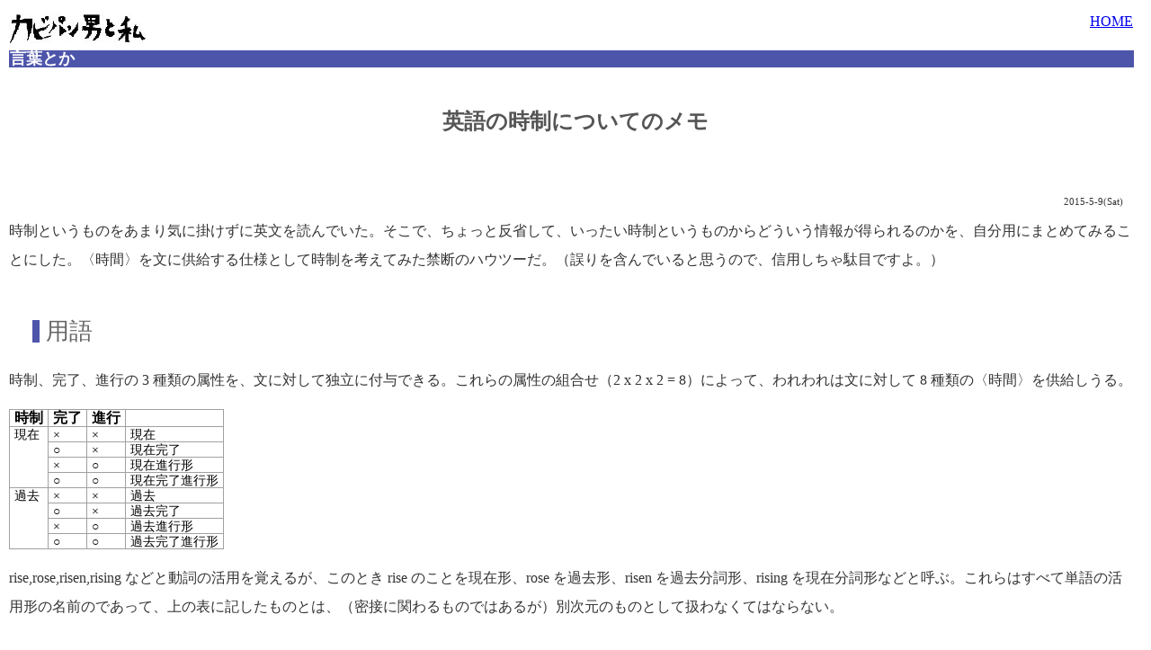

--- FILE ---
content_type: text/html; charset=utf-8
request_url: https://kabipan.com/language/english/grammar/tense/index.html
body_size: 17383
content:
<!DOCTYPE html>
<html lang="ja">
<head>
<meta charset="UTF-8">
<meta name="viewport" content="width=device-width">
<link rel="stylesheet" type="text/css" href="/kihon.css"  />
<script type="text/javascript">
window.onload = function() { document.getElementsByTagName("title")[0].innerHTML = document.getElementsByTagName("h1")[0].innerHTML+"-カビパン男と私"; }
</script>
<title>カビパン男と私</title>
</head>
<body class="language">
<p id="tohome"><a href="/">HOME</a></p>
<p class="titleimg" />
<p class="colorbar" />

<h1>英語の時制についてのメモ</h1>
<p class="date">2015-5-9(Sat)</p>

<p>時制というものをあまり気に掛けずに英文を読んでいた。そこで、ちょっと反省して、いったい時制というものからどういう情報が得られるのかを、自分用にまとめてみることにした。〈時間〉を文に供給する仕様として時制を考えてみた禁断のハウツーだ。（誤りを含んでいると思うので、信用しちゃ駄目ですよ。）</p>

<h2>用語</h2>

<p>時制、完了、進行の 3 種類の属性を、文に対して独立に付与できる。これらの属性の組合せ（2 x 2 x 2 = 8）によって、われわれは文に対して 8 種類の〈時間〉を供給しうる。</p>

<p>
<table>
<tr><th>時制</th><th>完了</th>   <th>進行</th><th></th></tr>
<tr><td rowspan="4">現在</td><td>×</td><td>×</td><td>現在</td></tr>
<tr><td>○</td><td>×</td><td>現在完了</td></tr>
<tr><td>×</td><td>○</td><td>現在進行形</td></tr>
<tr><td>○</td><td>○</td><td>現在完了進行形</td></tr>
<tr><td rowspan="4">過去</td><td>×</td><td>×</td><td>過去</td></tr>
<tr><td>○</td><td>×</td><td>過去完了</td></tr>
<tr><td>×</td><td>○</td><td>過去進行形</td></tr>
<tr><td>○</td><td>○</td><td>過去完了進行形</td></tr>
</table>
</p>

<p> rise,rose,risen,rising などと動詞の活用を覚えるが、このとき rise のことを現在形、rose を過去形、risen を過去分詞形、rising を現在分詞形などと呼ぶ。これらはすべて単語の活用形の名前のであって、上の表に記したものとは、（密接に関わるものではあるが）別次元のものとして扱わなくてはならない。</p>

<h2 id="pastpresent" name="pastpresent">現在時制と過去時制</h2>

<h3 id="present" name="present">現在時制</h3>

<p>現在というものは一瞬しかなく、すぎ去ったそばから過去に積み重なる。</p>

<p><img src="presentandpast.png" class="independent_noborder"/></p>

<p>だから現在時制は一瞬の〈時間〉しか文に供給しない。</p>

<p><img src="present.png" class="independent_noborder"/></p>

<p>「食べる」という動作を表現しようとすれば、動画で撮影しなくてはならず、一瞬の〈時間〉では表せない。したがって、*I <b>eat</b> an apple. という現在時制の文はおかしい。</p>

<p>「持っている」という状態を表現しようとすれば、写真を撮影すればよく、一瞬の〈時間〉でも表せる。したがって、I <b>have</b> a pen. という現在時制の文は正しい。</p>

<p>「食べる」のような動作動詞と、「持っている」のような状態動詞を区別することが重要である。これは、日本語で考えてもどちらかわからない場合があり、そういう動詞についてはいちいち辞書を引いて覚えてなくていけない。</p>

<h3 id="exception1" name="exception1">現在時制の特別な用法</h3>

<p>現在か過去のどちらか一方に結びつけるのが不可能な場合、たとえば「地球は太陽の周りを動く」などという「真理」は、（しかたがないので）現在時制で表現する。こうしたときに用いる現在時制は、現在という時に縛られない表現である。The Earth <b>moves</b> around the Sun. はその例である。move は〈時間〉の幅がないと表現し得ない動作であるが（従って一般に現在時制で書けないことなのだが）、ここではそれが時の流れに縛られない「真理」であることを示すために現在時制が使われている。</p>

<p>同様に、He <b>works</b> hard. と言ったときは、彼がいつも熱心に仕事をしているという意味になるし、He <b>writes</b> novels. は、彼は小説家であるという意味になる。</p>

<p>このことは一瞬の〈時間〉の供給しか必要としない動詞（状態動詞）を使うときでも同じである。たとえば、The earth <b>is</b> a round body.など。しかし、そうした動詞が使われる場合、それが現在に関係した文なのか、それとも時の流れに縛られない文なのかは、内容を見ないとわからないし、そもそもどちらなのかハッキリしない場合も多い。</p>

<h3 id="past" name="past">過去時制</h3>

<p><img src="past.png" class="independent_noborder"/></p>

<p>過去には時間の幅があり、過去時制は幅をもった〈時間〉を文に供給する。したがって、現在時制と違い、過去時制ならば「食べる」ということを表現できる。I <b>ate</b> an apple. は正しい。（辞書で動詞を引くと例文の多くが過去時制になっているが、それはこうした事情である）</p>

<p>過去時制は幅のある〈時間〉を供給するので、その中の一瞬を使って写真を撮ることも可能である。したがって、I <b>have</b> a pen. をそのまま過去にずらして I <b>had</b> a pen. と言うことは問題がない。</p>

<h2 id="progressive" name="progressive">進行形</h2>

<h3 id="presentprogressive" name="presentprogressive">現在進行形</h3>

<p>現在時制は幅のない一瞬の〈時間〉しか文に供給しないが、進行形を使うとこの一瞬に幅を持たせることができる。</p>

<p><img src="progressive.png" class="independent_noborder"/></p>

<p>*I <b>eat</b> an apple.（現在時制）は供給される〈時間〉が一瞬なので、おかしな英文だったが、これに進行形を加えて I<b>'m eating</b> an apple.（現在時制＋進行形＝現在進行形）にすれば、幅のある〈時間〉が供給できて、正しい英文となる。</p>

<p>一方、I <b>have</b> a pen. のように、〈時間〉の幅のない表現が可能な場合は、これをわざわざ進行形にして *I<b>'m having</b> a pen. としてはいけない。進行形にしてはいけない動詞は、その旨が辞書に書いてあることが多い。たとえば [4] の have の項には、"not used in the progressive tense" とある。</p>

<h3 id="pastprogressive" name="pastprogressive">過去進行形</h3>

<p>過去は元々幅を持つので、ただリンゴを食べたというだけなら I <b>ate</b> an apple. でよい。</p>

<p>I <b>was eating</b> an apple. というように、過去進行形（過去時制＋進行形）を使う必要があるのは、たんなる過去時制では表現できない特別な効果が必要な場合である。</p>

<p><img src="pastprogressive.png" class="independent_noborder"/></p>

<p>たとえば、When I <b>was eating</b> an apple, he <b>opend</b> the door. という例では、リンゴを食べている最中に彼がドアを開けたということになる。リンゴを食べるのに使う〈時間〉の幅を、ドアを開くのに使う〈時間〉の幅よりも広くしている。</p>

<p>別の例。彼が不平を言ったというのは、He <b>grumbled</b> this moring. で済む。それをわざわざ He <b>was grumbling</b> this morning. とすると、grumble している〈時間〉が延長され、長々と不平を言ったか、繰り返し不平を言うという感じになる。</p>

<p>なお、現在進行形で使えない動詞は、過去進行形でも使えない。たとえば、*I was having a pen. は誤りである。</p>

<h3 id="exception2" name="exception2">進行形の特別な用法</h3>

<p>幅のない〈時間〉で使える動詞（状態動詞）で現在進行形、過去進行形の文を作ることはできないが、無理に進行形にすると、特別なニュアンスが表されることになる。たとえば、love（愛する）は I <b>love</b> you. のように使える状態動詞である。これに無理に進行形にして I<b>'m loving</b> you more and more. のようにすると、「もっともっと好きになる」という、〈時間〉の幅を感じさせるニュアンスが出てくる。</p>

<h2 id="perfect" name="perfect">完了</h2>

<h3 id="presentperfect" name="presentperfect">現在完了</h3>

<p>過去という時間の終点は、現在という一瞬にある。現在完了（現在時制＋完了）は終端が現在にある、幅を持った〈時間〉を表す。〈時間〉の幅に現在の一瞬を含んでいるので、過去形を使うことができない。</p>

<p><img src="presentperfect.png" class="independent_noborder"/></p>

<p>I<b>'ve</b> just <b>done</b> my homework. というのは、今まで宿題をやっていて、ちょうど今終えたところである。</p>

<p>現在完了の意味については、継続だの結果だの経験だのと、さまざに分類されて説明されることが多いが、「過去を始点とする出来事（あるいはその結果引き起こされた状態）の現在までの継続」と考えれば、あとは多少の慣れと常識的な判断によって解釈できるのではないかと思う。</p>

<p>現在完了がＡ（過去の一点）からＢ（現在）までの〈時間〉を表すとき、Ａを示す副詞（句）を使うことはできず、ＡからＢまでの幅を示す副詞（句）（for... 等）が用いられることが多い。なお、Ｂを示す副詞は使われることがある。</p>

<h3 id="presentperfectprogressive" name="presentperfectprogressive">現在完了進行形</h3>

<p>現在完了に進行形を併せて現在完了進行形にすると、現在という一瞬が幅を持ち、その結果、〈時間〉の幅の終点が少し未来に食い込む。</b>

<p><img src="presentperfectprogressive.png" class="independent_noborder"/></p>

<p>したがって、I <b>have been working</b>. と言うと、これまでも仕事をやってきて、今もやっていて、これからも続けていくという意味になる。</p>

<p>なお、I have been working. は、「I was working.（過去進行形） + 完了」と考えるとわけがわからなくなる。そうではなくて、「I have worked.（現在完了）＋進行形」と考えるとわかりやすいのではなかろうか。</p>

<h3 id="pastperfect" name="pastperfect">過去完了</h3>

<p>現在完了が供給する〈時間〉の帯をそのまま過去に向かってずらすと、過去完了になる。現在という瞬間を過去のある一瞬にずらしてやると考えるとわかりやすい。</p>

<p><img src="pastperfect.png" class="independent_noborder"/></p>

<p>I <b>had done</b> my homework yesterday. と言うときは、〈時間〉の終端（上図の赤丸）が yesterday になる。</p>

<p>また、2つの出来事について語るとき、それらが起こった順番を明確に示すために、先に起こった出来事を過去完了にし、後に起こった出来事を過去時制にすることがある。I <b>read</b> the book which I <b>had got</b> three days ago. など。過去の過去とか、大過去と言われるようだ。</p>

<h3 id="pastperfectprogressive" name="pastperfectprogressive">過去完了進行形</h3>

<p>現在完了進行形が供給する〈時間〉の帯を、そのまま過去に向かってずらすと、過去完了進行形になる。現在という瞬間を過去のある一瞬にずらしてやると考えるとわかりやすい。</p>

<p><img src="pastperfectprogressive.png" class="independent_noborder"/></p>

<p>I <b>had been working</b> for three days. は、過去のある時点においてすでに 3 日間働いていて、まだ働き終えていないということである。</p>

<h2 id="future" name="future">未来の表し方</h2>

<p>（未来時制があると言う人もいる。たしかに、[1]には、Q.How many Tenses are there? A. As for Tenses or Times, the natural or proper Number is three, because all Time is either past, present, or to come...(p.58)とある。一方、[2]では、「第9章 I 現在時制・過去時制」「II 未来の表し方」という区分けがあり、これは未来時制という考え方をしていない。 [3] では、はっきりと「英語の動詞の基本形は、現在形と過去形の 2 つである」となっている。）</p>

<h3 id="future1" name="future1">助動詞を使わずに</h3>

<p>I<b>'m coming</b>!（いま行くよ！） というようにたんなる現在進行形を使って内容的に未来のことを表現することができる。これは進行形にすることよって現在という一瞬が未来に向けて拡張されるからだと思えばわかりやすい。すでに取り掛かっている感じがヒシヒシと伝わる。</p>

<p>I<b>'m going to</b> leave Japan this weekend.（週末離日します）は、現在進行形だが、be going to do は決まり切った表現で、かなり確実な未来のことを示す。I'm leaving Japan this weekend. ほどには、すでに取り掛かっているという感じはない。ニュアンスの違いとも言える。</p>

<p>We <b>leave</b> here tomorrow.（私たちは明日発ちます）はただの現在時制である。これはたとえば、すでに日程表に書いてあることをツアー参加者に話すときの感じ。予定表を写真に撮って示しているのだなあと考えると、これを現在形で表現するのがわかる気がする。</p>

<h3 id="">節の中で</h3>

<p>時や表す副詞節の中では、未来のことをただの現在形で表現することができる（動作動詞についても）。ただし、非限定用法の副詞節の中では、助動詞 will などを使う必要があるとのこと。（[2]p.211）</p>

<p>条件を表す副詞節（しばしば if に導かれる——仮定法ではない——）の中では未来のことをただの現在形で表現することができる（動作動詞についても）。</p>

<p>注意を要するのは、when に導かれるのは副詞節だけではなくて、名詞節であることもある点（Tell me when ... のような場合）。この場合は、when 以下の節で助動詞 will などを用いる必要がある。</p>

<p>などなど、この項目はやたらと細かい規則が多い。まあ、作文するにはそういうことを知っていなくてはならないが、読むぶんにはフンフンと言って読めばなんとかなりそう（いいかげん）。</p>

<h3 id="future1" name="future2">助動詞を使って</h3>

<p>助動詞が使われると、文に対する〈時間〉の供給は動詞に代わって助動詞が行う。I<b>'ll take</b> this.（これもらっとこうか） という文は will が現在形だから、現在時制である。</p>

<p>ただし、助動詞が供給する〈時間〉は動詞が供給する〈時間〉に比べて、グダグダである。上の例でも、〈時間〉の幅を持たない現在時制で、take という〈時間〉の幅を必要とする動詞を使っている。will が元々動詞であったことと関係するのかもしれない。</p>

<p>もっとも、これはそう神経質にならないでもなんとかなりそう。注意する例を 2 つだけ挙げておく。</p>

<p>I<b>'ll be eating</b> lunch at this time tomorrow. （明日の今頃はランチを食べているだろう）は未来進行形などと言われる。明日の今頃という一瞬の前から後までランチを食べるという行為が続いている。これを表現するために、ランチを食べるのに使われる〈時間〉を長目にしたい。その欲求が、be eating という進行形として現れているのだろう。</p>

<p>You<b>'ll be meeting</b> him tomorrow.（明日彼に会うことになってますよ）は、ちょっとやっかい。形としては、前の例と同じであるが、この場合は主語の意志とは関係なく、そういうことになっているという意味だとものの本には書いてある。</p>

<h3 id="reference" name="reference">参考</h3>

<p>
[1] "The Royal English Grammar: containing What Is Necessary to the Knowledge of the English Tongue Laid Down in a Plain And Familiar Way for the Use of Young Gentlemen And Ladys", James Greenwood, 1737<br>
[2] 「英文法解説改訂第三版」, 江川泰一郎, 金子書房、2008<br>
[3] 「総合英語 Forest（フォレスト）第 4 版」,桐原書店, 2003<br>
[4] Oxford Advanced Learner's Dictionary of Current English Seventh edition, Sally Wehmeier,eds., Oxford University Press, 2005
</p>

</body>
</html>


--- FILE ---
content_type: text/css; charset=utf-8
request_url: https://kabipan.com/kihon.css
body_size: 6257
content:
/* charset */
@charset "utf-8";

html, body, div, span, object, iframe,
h1, h2, h3, h4, h5, h6, p, blockquote, pre,
abbr, address, cite, code,
del, dfn, em, img, ins, kbd, q, samp,
small, strong, sub, sup, var,
b, i,
dl, dt, dd, ol, ul, li,
fieldset, form, label, legend,
table, caption, tbody, tfoot, thead, tr, th, td,
article, aside, canvas, details, figcaption, figure, 
footer, header, hgroup, menu, nav, section, summary,
time, mark, audio, video {
    margin:0;
    padding:0;
    border:0;
    outline:0;
    font-size:100%;
    font-weight:normal;
    vertical-align:baseline;
    background:transparent;
}

html {
    writing-mode: horizontal-tb;
}


body {
    line-height:1;
	float:left;
/*	width: 640px;  */
	padding-left: 10px;
	padding-right: 10px;
	margin-left: 0px;
	margin-right: 0px;
	background-color: white;
}


h1 {
    font-size: 150%;
    color: #555555;
    font-family: Verdana, "游ゴシック", YuGothic, "Hiragino Kaku Gothic ProN", Meiryo, sans-serif;
    font-weight: bold;
    text-align: center;
    margin-top: 2em;
    margin-bottom: 3em;
}

h2 {
    font-size: 160%;
    color: #666666;
    font-weight: normal;
    text-align: left;
    margin-top: 2em;
    margin-bottom: 1em;
    margin-left: 1em;
    padding-left:0.3em;
}

h3 {
    font-size: 120%;
    color: #333333;
    font-family:  "Georgia", "游明朝", YuMincho, "Hiragino Mincho ProN", Meiryo, serif; 
    font-weight: nomal;
    text-align: left;
    margin-top: 2.5em;
    margin-bottom: 2.5em;
    margin-left: 0em;
    padding-left:1em;
}

form {
    font-size: 90%;
    margin-left: 2em;
}

p,cite,blockquote,ul,ol,li {
/*    font-family:  "Georgia", "游明朝", YuMincho, "Hiragino Mincho ProN", Meiryo, serif;  */
    font-size: 100%;
    color: #333333;
    line-height: 200%;
    margin-top: 0.5em;
    margin-right: 10px;
    margin-bottom: 1em;
}

cite {
    padding-left: 2em;
    margin-right: 2em;
}

p b {
    font-weight: bold;
}

p b.r {
    color: red;
}

p b.g {
    color: #00aa00;
}

p.drop::first-letter { float: left; font-size: 300%;  padding-top: 0.2em; padding-right: 0.1em; padding-left: 0.1em; }

p.small {
    font-size: 80%;
    margin-left: 1em;
    margin-right: 1em;
}

p.date {
    font-size: 70%;
    text-align: right;
    color: #333333;
    line-height: 100%;
    margin-top: 0em;
    margin-bottom: 1em;
    padding-right: 1em;
}


p.end{
    content: "おわり";
    line-height: 120%;
    font-size: 100%;
    font-weithg: bold;
    text-align: right;
    margin-top: 1.2em;
    margin-bottom: 1em;
    margin-right: 1em;
    padding-right:0.3em;
}

p.border {
    border: solid 1px #808080;
    padding: 1em 1em 1em 1em;
}

p.border_but_bottom {
    border-top: solid 1px #808080;
    border-left: solid 1px #808080;
    border-right: solid 1px #808080;
    padding: 1em 1em 1em 1em;
}

p.border_but_top {
    border-bottom: solid 1px #808080;
    border-left: solid 1px #808080;
    border-right: solid 1px #808080;
    padding: 1em 1em 1em 1em;
}

p.border_but_top_bottom {
    border-left: solid 1px #808080;
    border-right: solid 1px #808080;
    padding: 1em 1em 1em 1em;
}

table.display {
    margin-left:auto; 
    margin-right:auto;
    margin-bottom: 2em;
}

pre {
	font-size: 90%;
	margin-top: 1em ;
	margin-bottom: 1em ;
	margin-right: 0.5em;
	padding: 0.5em;
	font-family: monospace;
	line-height:120%;
}

pre b {
    font-style: normal;
    color: red;
}

pre i {
    font-style: normal;
    color: green;
}

pre.code {
	border: solid 1px #808080;
}

blockquote {
	font-size: 90%;
	margin-top: 0.5em ;
	margin-bottom: 1em ;
	margin-left: 1em;
	margin-right: 1em;
	padding: 0.5em;
}

p.titleimg {
    line-height: 100%;
    margin-bottom: 0%;
    line-height: 100%;
}

p.titleimg:after {
    content: url("/title.jpg") ;
}

p.colorbar {
    line-height: 100%;
    color: #FFFFFF;
    background-color: #000000;
    font-size: 110%;
    font-weight: bold;
    margin:0em 0.5em 0.5em 0em;
    padding: 1px;
    text-align: left
    clear:both;
}

p.align_right {
    text-align: right;
    margin-right: 10px;
}

p#tohome {  
    float: right;
    top: -1em;
    margin-right: 10px;
} 

ul li  {
list-style-type: disc;
}

ol li {
list-style-type: decimal;
}



li {
    margin-left: 2em;
    line-height: 100%;
    list-style-type: none;
}

table {
    border-collapse: collapse;
}

th {
    text-align: left;
    font-weight: bold;
    padding: 1px 5px 1px 5px;
     border: 1px solid #a0a0a0;
}
td{
     padding: 1px 5px 1px 5px;
     border: 1px solid #a0a0a0;
     font-size: 90%;
}

img.border{
     border: 1px solid #a0a0a0;
}    

span.nowrap { white-space: nowrap; }

body.densan p.colorbar:after { content: "電算"; }
body.densan p.colorbar { background-color: #BC7096; }
body.densan h2 { border-left: 0.3em solid #BC7096; }
body.densan p.end { border-right: 1.2em solid #BC7096; }
body.mokuji div.densan a{ border-left: 0.3em solid #BC7096; }

body.dokusho p.colorbar:after { content: "読書"; }
body.dokusho h2 { border-left: 0.3em solid #00B0B0; }
body.dokusho p.colorbar { background-color: #00B0B0; }
body.dokusho p.end { border-right: 1.2em solid #00B0B0; }
body.mokuji div.dokusho a { border-left: 0.3em solid #00B0B0; }

body.yomimono p.colorbar:after { content: "雑文"; }
body.yomimono h2 { border-left: 0.3em solid #298A08; }
body.yomimono p.colorbar { background-color: #298A08; }
body.yomimono p.end { border-right: 1.2em solid #298A08; }
body.mokuji div.yomimono a { border-left: 0.3em solid #298A08; }

body.language p.colorbar:after { content: "言葉とか"; }
body.language h2 { border-left: 0.3em solid #4D55AB; }
body.language p.colorbar { background-color: #4D55AB; }
body.language p.end { border-right: 1.2em solid #4D55AB; }
body.mokuji div.language a { border-left: 0.3em solid #4D55AB; }

body.mokuji p.colorbar:after { content: "もくじ"; }
body.mokuji p.colorbar { background-color: #AAAACC; }
body.mokuji p.end { border-right: 1.2em solid #000000; }

p.eng { font-size: 100%; margin-top: 3em; margin-bottom: 3em; }
p.eng i { color: blue; font-weight: normal; font-style: normal; }
p.eng b { color: red; font-weight: normal; font-style: normal; }
p.eng u { color: green; font-weight: normal; font-style: normal; }

span.del { text-decoration: line-through; text-decoration-color: red;}

span.red { color: red; }
span.green { color: green; }

